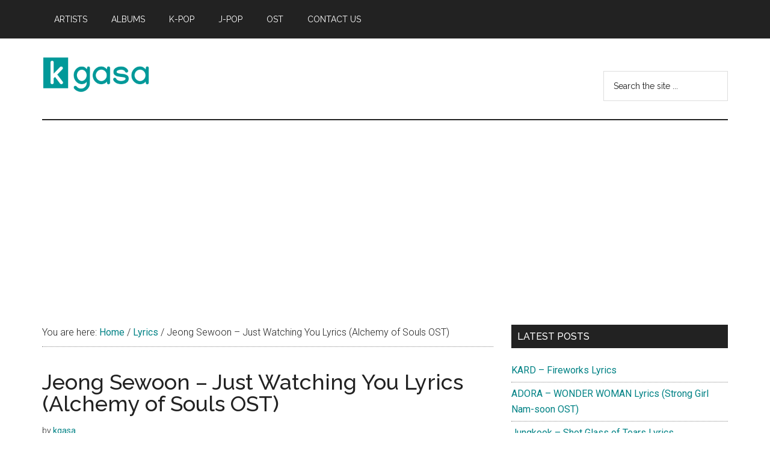

--- FILE ---
content_type: text/html; charset=utf-8
request_url: https://www.google.com/recaptcha/api2/aframe
body_size: 268
content:
<!DOCTYPE HTML><html><head><meta http-equiv="content-type" content="text/html; charset=UTF-8"></head><body><script nonce="c6gSVYLQp-ymnZNzUPQR3Q">/** Anti-fraud and anti-abuse applications only. See google.com/recaptcha */ try{var clients={'sodar':'https://pagead2.googlesyndication.com/pagead/sodar?'};window.addEventListener("message",function(a){try{if(a.source===window.parent){var b=JSON.parse(a.data);var c=clients[b['id']];if(c){var d=document.createElement('img');d.src=c+b['params']+'&rc='+(localStorage.getItem("rc::a")?sessionStorage.getItem("rc::b"):"");window.document.body.appendChild(d);sessionStorage.setItem("rc::e",parseInt(sessionStorage.getItem("rc::e")||0)+1);localStorage.setItem("rc::h",'1767263615763');}}}catch(b){}});window.parent.postMessage("_grecaptcha_ready", "*");}catch(b){}</script></body></html>